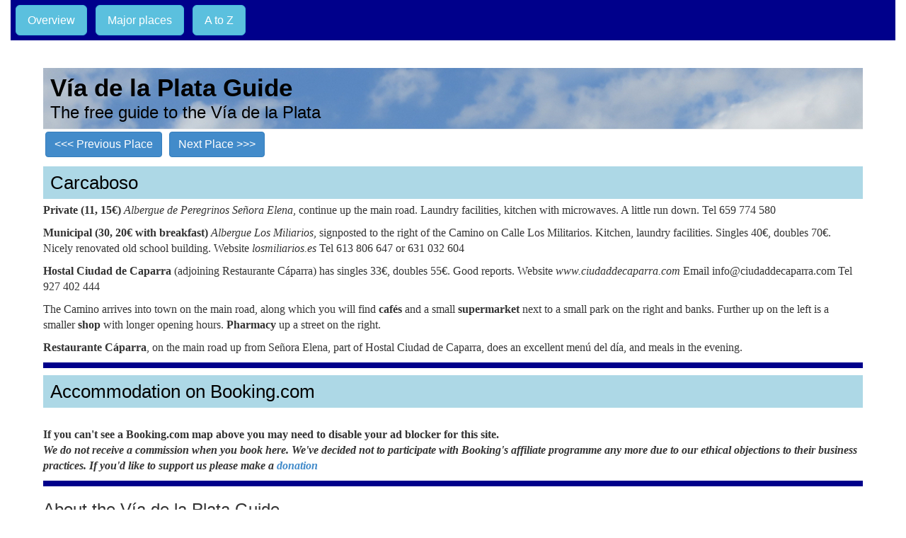

--- FILE ---
content_type: text/html; charset=UTF-8
request_url: https://www.viadelaplataguide.net/guide/carcaboso
body_size: 3195
content:
<!DOCTYPE html>
<html lang="en">
<html>
<head>
		<link rel="stylesheet" type="text/css" href="https://www.viadelaplataguide.net/assets/css/bootstrap.css" /> 
	<link rel="stylesheet" type="text/css" href="https://www.viadelaplataguide.net/assets/css/override.css" /> 
	<meta name="viewport" content="width=device-width, initial-scale=1.0">
	<meta http-equiv="content-type" content="text/html; charset=UTF-8" />	
	<title>Vía de la Plata Carcaboso - all the places with pilgrim hos</title>
	<meta name="description" content=" Private (11, 15€) Municipal (30, 20€ with breakfast) Hostal Ciudad de Caparra cafés - supermarket - shop - Pharmacy Restaurante Cáparra ">

 <!--
 <script async src="https://pagead2.googlesyndication.com/pagead/js/adsbygoogle.js?client=ca-pub-5092507495743571"
     crossorigin="anonymous"></script>
</head>
-->

<!-- Google tag (gtag.js) -->
<script async src="https://www.googletagmanager.com/gtag/js?id=G-69X797WNKH"></script>
<script>
  window.dataLayer = window.dataLayer || [];
  function gtag(){dataLayer.push(arguments);}
  gtag('js', new Date());

  gtag('config', 'G-69X797WNKH');
</script>

<meta name="google-site-verification" content="IXPa1vVLSweqx2js4VC2iI0JVV1FS1u29uWQEXoulc0" />

<body>

	<div class="row">
		<div class="col-md-12">
		<div class="navbar-fixed-top">
			<p class="major-place">
				<a class="btn btn-info btn-lg" href="https://www.viadelaplataguide.net/guide/listofplaces#carcaboso">Overview</a>
				<a class="btn btn-info btn-lg" href="https://www.viadelaplataguide.net/guide/majorplaces">Major places</a>
				<a class="btn btn-info btn-lg" href="https://www.viadelaplataguide.net/guide/atoz">A to Z</a>
			</p>
		</div>

	<p>&nbsp;</p> <p>&nbsp;</p> <p>&nbsp;</p>

	<div class="container">
		<div class="row">
			<div class="col-md-12">
				<div class="page-header" id="content" tabindex="-1">
					<h1 class="main-header-h1">Vía de la Plata Guide</h1>
					<h3 class="main-header-h3">The free guide to the Vía de la Plata</h3>
				</div>
			</div>
		</div>
		
<div class="row"><div class="col-md-12"><a class="btn btn-primary " href="galisteo"> <<< Previous Place</a> 
			<a class="btn btn-primary " href="oliva-de-plasencia--turnoff-">Next Place >>> </a><p></p><h2>Carcaboso</h2><p><b>Private (11, 15€)</b> <i>Albergue de Peregrinos Señora Elena</i>, continue up the main road. Laundry facilities, kitchen with microwaves. A little run down. Tel 659 774 580</p><p><b>Municipal (30, 20€ with breakfast)</b> <i>Albergue Los Miliarios</i>, signposted to the right of the Camino on Calle Los Militarios. Kitchen, laundry facilities. Singles 40€, doubles 70€. Nicely renovated old school building. Website <i>losmiliarios.es</i> Tel 613 806 647 or 631 032 604</p><p><b>Hostal Ciudad de Caparra</b> (adjoining Restaurante Cáparra) has singles 33€, doubles 55€. Good reports. Website <i>www.ciudaddecaparra.com</i> Email info@ciudaddecaparra.com Tel 927 402 444</p><p>The Camino arrives into town on the main road, along which you will find <b>cafés</b> and a small <b>supermarket</b> next to a small park on the right and banks. Further up on the left is a smaller <b>shop</b> with longer opening hours. <b>Pharmacy</b> up a street on the right. </p><p><b>Restaurante Cáparra</b>, on the main road up from Señora Elena, part of Hostal Ciudad de Caparra, does an excellent menú del día, and meals in the evening.</p><p class="major-place"></p><h2>Accommodation on Booking.com</h2><script src="https://www.booking.com/affiliate/prelanding_sdk"></script><div id="bookingAffiliateWidget_44f1f5c7-37b8-489a-b296-082488087982">&nbsp;</div><script>(function () {var BookingAffiliateWidget = new Booking.AffiliateWidget({"iframeSettings": {"selector": "bookingAffiliateWidget_44f1f5c7-37b8-489a-b296-082488087982","responsive": true},"widgetSettings": {"ss": "Carcaboso, Extremadura, Spain","latitude": 40.04933593,"longitude": -6.21317298,"zoom": 15}});})();</script><b>If you can't see a Booking.com map above you may need to disable your ad blocker for this site.</b><p><b><i>We do not receive a commission when you book here. We've decided not to participate with Booking's affiliate programme any more due to our ethical objections to their business practices. If you'd like to support us please make a <a href='https://www.viadelaplataguide.net/pages/donate' >donation</a></b></i></p><p class="major-place"></p><p><h3>About the Vía de la Plata Guide</h3></p><p><h2>The App for Android and iPhone</h2></p><p>The Vía de la Plata Guide is also available as an app. It contains all the great information as this online guide plus:</p><p>- zoomable maps which show you your exact location</p><p>- more background and historic information about the places you'll walk through</p><p><h3>ANDROID</h3></p><p><a href="https://www.viadelaplataguide.net//assets/images/vp_android_app_overview_big.png"></p><p><img src="https://www.viadelaplataguide.net//assets/images/vp_android_app_overview_small.png" class="img-responsive img-rounded" alt="Camino de Santiago - Camino Francés" title="Camino de Santiago - Camino Francés - full altitude profile"></p><p></a></p><p><h3>iPHONE</h3></p><p><a href="https://www.viadelaplataguide.net/assets/images/vp_iphone_app_overview_big.png"></p><p><img src="https://www.viadelaplataguide.net/assets/images/vp_iphone_app_overview_small.png" class="img-responsive img-rounded" alt="Camino de Santiago - Camino Francés" title="Camino de Santiago - Camino Francés - full altitude profile"></p><p></a></p><p><b>Tap <a href="https://viadelaplataapp.com/" target="_blank">H E R E</a> to see the app in your phone's app store.</b></p><p><h2>Download the guide as a PDF</h2></p><p>You can download the free version of the guide from our <a href="../pages/download">downloads page</a>.</p><p>The full </b>Walking Guide to the Vía de la Plata</b> has the following:</p><p><ul></p><p><li>Urban maps of towns and cities and detailed maps of the Vía de la Plata in rural areas</li></p><p><li>Lots of information about historic sites along the Vía de la Plata's route</li></p><p></ul></p><p>If you'd like to see what it looks like you can download a samples from here <a href="../samples/ViadelaPlataSample.pdf" target="_blank">the first 20 pages of the Walking Guide to the Vía de la Plata</a></p><p><h2>Donate to download the full guide</h2></p><p><b>You can get the full guide as a PDF document to download by making a <a href="../pages/donate">donation to this website</a>. Your donation will help ensure that this guide to the Camino de Santiago continues to be updated every year and continues to be made freely available to pilgrims.</b></p><p>For your donation you'll also get a PDF copy of our the definitive guide to preparing for the Camino. It's got loads of information about:</p><p><ul></p><p><li><b>Packing</b>: what to bring and (all importantly) what not to bring</li></p><p><li><b>Health and safety</b>: how to avoid, or if necessary, deal with blisters, bedbugs, heatstroke and other hazards</li></p><p><li><b>What to expect on “the Way”</b>: What's a typical Camino day? </li></p><p><li><b>Communicating</b>: with useful words and phrases in Spanish?</li></p><p><li><b>History of the Camino and of Spain</b>: what was the Camino like in the middle ages?</li></p><p></ul></p><p>To download a sample of <a href="../samples/BackgroundGuideSample.pdf" target="_blank">the first 20 pages of Camino de Santiago Practical Preparation and Background, just click here</a>!</p><p></div></div></p><p class="major-place"></p><div class="row"><div class="col-md-12"><a class="btn btn-primary " href="galisteo"> <<< Previous Place</a> 
			<a class="btn btn-primary " href="oliva-de-plasencia--turnoff-">Next Place >>> </a>		<br />
		<hr />
		<p>Copyright &copy; Gerald Kelly 2025. All text and photos.</p>
	</div>
</body>
</html>


--- FILE ---
content_type: text/css
request_url: https://www.viadelaplataguide.net/assets/css/override.css
body_size: 625
content:
body {
 font-size: 16px;
 font-family: 'Merriweather', serif;
 font-weight: 350;
}

h1, h2 {
/*  display: inline-block;  */
 background-color: lightblue;
 padding: 10px;
 color: black;
 line-height: 1;
 margin-bottom: 5px;
 margin-top: 5px;
}

h1 {
 font-size: 30px;
}

h2 {
 font-size: 26px;
}

h4 {
 font-family: 'Merriweather', serif;
 font-size: 19px;
}

@media (max-width: 480px) {
 body {
   margin-left: 15px;
   margin-right: 15px;
 }
}

.btn, .btn-default {
	margin: 3px;
	font-family: "Helvetica Neue", Helvetica, Arial, sans-serif;
	font-size: 16px;
}

.btn-toolbar {
        margin: 0px;
}


.page-header {
        margin-top: 1px;
	margin: 0px 0 0px; 
	padding: 10px;
	background-image: url("../images/Clouds.jpg");
}

.main-header-h1 {
	color: black;
	font-weight: bold;
	font-size: 35px;
	background-color: transparent;
        padding: 0px;
margin-top: 0px;
}

.main-header-h3 {
	color: black;
        margin-top: 0px;
        margin-bottom: 0px;
}

.major-place {
	background: darkblue;
	color: white;
	padding: 4px;
	font-weight: bold;
	font-size: 22px;
}

.minor-place {
	background: blue;
	color: white;
	padding: 4px;
	font-weight: bold;
}

.rh-format {
	background: black;
	color: yellow;
	padding: 5px;
}

.ri-format {
	margin-bottom: 5px;
}

.navbar-fixed-top {
	right: 15px;
	left: 15px;
}

.row {
	margin-right: 0px;
	margin-left: 0px;
}

.container {
	padding-right: 0px;
	padding-left: 0px;
}

.col-md-12 {
	padding-right: 6px;
	padding-left: 6px;	
}

.donate-reminder {
 color: yellow;
 background-color: black;
 padding: 12px;
 font-size: 17px;
 font-weight: bold;
 border: 5px solid blue;
 display: inline-block;
}
